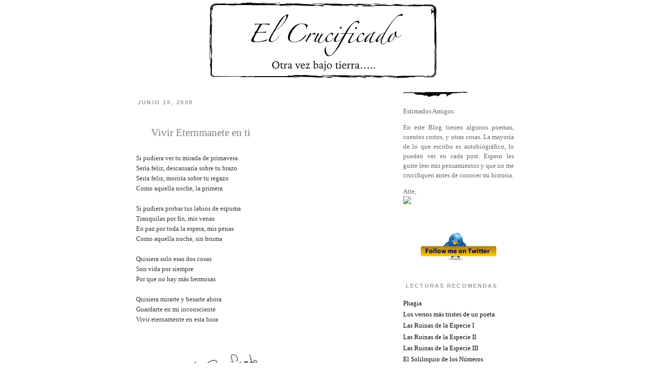

--- FILE ---
content_type: text/html; charset=UTF-8
request_url: http://elcrucificado.ticoblogger.com/2008/06/vivir-eternmanete-en-ti.html?widgetType=BlogArchive&widgetId=BlogArchive1&action=toggle&dir=open&toggle=MONTHLY-1362117600000&toggleopen=MONTHLY-1212300000000
body_size: 13217
content:
<!DOCTYPE html>
<html dir='ltr' xmlns='http://www.w3.org/1999/xhtml' xmlns:b='http://www.google.com/2005/gml/b' xmlns:data='http://www.google.com/2005/gml/data' xmlns:expr='http://www.google.com/2005/gml/expr'>
<head>
<link href='https://www.blogger.com/static/v1/widgets/2944754296-widget_css_bundle.css' rel='stylesheet' type='text/css'/>
<meta content='FOpzcreBrzZ2cI+99VRgd4y9pJ7x6tTKrdepfNnhcrc=' name='verify-v1'/>
<META CONTENT='El Crucificado' NAME='Title'></META>
<META CONTENT='El Crucificado' NAME='Author'></META>
<META CONTENT='Literatura' NAME='Subject'></META>
<META CONTENT='Esta es una página de literatura, poesía, narrativa y otros' NAME='Description'></META>
<META CONTENT='Literatura, narración, poesía, cuento, novela, ensayos, escritos, vida, muerte, ojos, mujeres, mujer, joven, señora, señorita, triste, amor, cariño, hombre, mujer, costa rica, crucificado, escribir, día, poema, noche, casa, versos, poemas,Google, blog, centro america, latinoamerica, america, web, myspace, world cup, metacafe, radioblog, wikipedia,video, rebelde, mininova, wiki, Ronaldinho, Shakira, Paris Hilton, Britney Spear, Harry Potter, Eminem, Pamela Anderson, Hilary Duff, Rebelde, Blog, Angelina Jolie, escritos, ensayo,Britney Spears,WWE,Shakira,carros, Jessica Simpson, Paris Hilton, American Idol, Beyonce Knowles, Chris Brown, Pamela Anderson, Lindsay Lohan' NAME='Keywords'></META>
<META CONTENT='html' NAME='Generator'></META>
<META CONTENT='Spanish' NAME='Language'></META>
<META CONTENT='1 day' NAME='Revisit'></META>
<META CONTENT='Global' NAME='Distribution'></META>
<META CONTENT='All' NAME='Robots'></META>
<meta content='text/html; charset=UTF-8' http-equiv='Content-Type'/>
<meta content='blogger' name='generator'/>
<link href='http://elcrucificado.ticoblogger.com/favicon.ico' rel='icon' type='image/x-icon'/>
<link href='http://elcrucificado.ticoblogger.com/2008/06/vivir-eternmanete-en-ti.html' rel='canonical'/>
<link rel="alternate" type="application/atom+xml" title="El Crucificado - Atom" href="http://elcrucificado.ticoblogger.com/feeds/posts/default" />
<link rel="alternate" type="application/rss+xml" title="El Crucificado - RSS" href="http://elcrucificado.ticoblogger.com/feeds/posts/default?alt=rss" />
<link rel="service.post" type="application/atom+xml" title="El Crucificado - Atom" href="https://www.blogger.com/feeds/6651488622074253579/posts/default" />

<link rel="alternate" type="application/atom+xml" title="El Crucificado - Atom" href="http://elcrucificado.ticoblogger.com/feeds/4953868047384586529/comments/default" />
<!--Can't find substitution for tag [blog.ieCssRetrofitLinks]-->
<meta content='http://elcrucificado.ticoblogger.com/2008/06/vivir-eternmanete-en-ti.html' property='og:url'/>
<meta content='Vivir Eternmanete en ti' property='og:title'/>
<meta content='En este Blog tienen algunos poemas, cuentos, y otros. Espero les guste leer mis pensamientos y que no me crucifiquen antes de conocer mi historia.' property='og:description'/>
<title>El Crucificado: Vivir Eternmanete en ti</title>
<style id='page-skin-1' type='text/css'><!--
/*
-----------------------------------------------
&#187;&#187; Black and White &#187;&#187;
Diseñada por Do(X)s
(c) Oct 2007
http://doxs.blogspot.com
----------------------------------------------- */
/* Variable definitions
====================
<Variable name="bgcolor" description="Page Background Color"
type="color" default="#fff">
<Variable name="textcolor" description="Text Color"
type="color" default="#333">
<Variable name="linkcolor" description="Link Color"
type="color" default="#000">
<Variable name="pagetitlecolor" description="Blog Title Color"
type="color" default="#333">
<Variable name="descriptioncolor" description="Blog Description Color"
type="color" default="#999">
<Variable name="titlecolor" description="Post Title Color"
type="color" default="#808">
<Variable name="bordercolor" description="Border Color"
type="color" default="#ccc">
<Variable name="sidebarcolor" description="Sidebar Title Color"
type="color" default="#999">
<Variable name="sidebartextcolor" description="Sidebar Text Color"
type="color" default="#666">
<Variable name="visitedlinkcolor" description="Visited Link Color"
type="color" default="#999">
<Variable name="profilebordercolor" description="Borde de la Foto"
type="color" default="#333">
<Variable name="bodyfont" description="Text Font"
type="font" default="normal normal 100% 'Trebuchet MS', Serif">
<Variable name="headerfont" description="Sidebar Title Font"
type="font"
default="normal normal 82% 'Trebuchet MS',Trebuchet,Arial,Verdana,Sans-serif">
<Variable name="pagetitlefont" description="Blog Title Font"
type="font"
default="normal normal 200% Georgia, Serif">
<Variable name="descriptionfont" description="Blog Description Font"
type="font"
default="normal normal 78% 'Trebuchet MS', Trebuchet, Arial, Verdana, Sans-serif">
<Variable name="postfooterfont" description="Post Footer Font"
type="font"
default="normal normal 78% 'Trebuchet MS', Trebuchet, Arial, Verdana, Sans-serif">
*/
/* Use this with templates/template-twocol.html */
body {
margin:0;
color:#333333;
font:x-small Georgia Serif;
font-size/* */:/**/small;
font-size: /**/small;
text-align: center;
}
a:link {
color:#000000;
text-decoration:none;
}
a:visited {
color:#999999;
text-decoration:none;
}
a:hover {
color:#808080;
text-decoration:none;
}
a img {
border-width:0;
}
/* Header
-----------------------------------------------
*/
#header-wrapper {
background: url() no-repeat;
width: 801px;
height: 174px;
margin:0 auto;
}
#header {
margin: 5px;
text-align: center;
color:#333333;
}
#header h1 {
margin:5px 5px 0;
padding: 75px 20px .25em;
line-height:1.2em;
text-transform:uppercase;
letter-spacing:.2em;
font: normal normal 200% Georgia, Times, serif;
}
#header a {
color:#333333;
text-decoration:none;
}
#header a:hover {
color:#333333;
}
#header .description {
margin:0 5px 5px;
padding-left: 50px;
padding-right: 50px;
max-width: 750px;
text-transform:uppercase;
text-align: center;
letter-spacing:.2em;
line-height: 1.4em;
font: normal normal 94% 'Trebuchet MS', Trebuchet, Arial, Verdana, Sans-serif;
font-weight: bold;
color: #999999;
}
#header img {
margin-left: auto;
margin-right: auto;
}
/* Outer-Wrapper
----------------------------------------------- */
#outer-wrapper {
background: url() repeat-y;
width: 800px;
margin:0 auto;
text-align:left;
font: normal normal 100% 'Trebuchet MS', Serif;
}
#main-wrapper {
width: 500px;
float: left;
padding-left: 30px;
word-wrap: break-word; /* fix for long text breaking sidebar float in IE */
overflow: hidden;     /* fix for long non-text content breaking IE sidebar float */
}
#sidebar-wrapper {
width: 220px;
float: right;
padding-right: 20px;
word-wrap: break-word; /* fix for long text breaking sidebar float in IE */
overflow: hidden;      /* fix for long non-text content breaking IE sidebar float */
}
/* Headings
----------------------------------------------- */
h2 {
margin:1.5em 0 .75em;
font:normal normal 82% 'Trebuchet MS',Trebuchet,Arial,Verdana,Sans-serif;
line-height: 1.4em;
text-transform:uppercase;
letter-spacing:.2em;
color:#999999;
}
/* Posts
-----------------------------------------------
*/
h2.date-header {
margin:1.5em 0 .5em;
background: url() no-repeat 0 1.5em;
padding-bottom: 10px;
padding-left: 3px;
font-weight: bold;
font-size: 85%;
}
.post {
margin:.5em 0 1.5em;
padding-bottom:1.5em;
}
.post h3 {
background: url() no-repeat 0 .45em;
margin:.35em 0 0;
padding-left: 30px;
padding-top: 20px;
padding-bottom: 7px;
font-size:160%;
font-weight:normal;
line-height:1.4em;
color:#808080;
}
.post h3 a, .post h3 a:visited, .post h3 strong {
display:text;
text-decoration:none;
color:#808080;
font-weight:normal;
}
.post h3 strong, .post h3 a:hover {
color:#333333;
}
.post p {
margin:0 0 .75em;
line-height:1.6em;
}
.post-footer {
margin: .75em 0;
color:#999999;
text-transform:uppercase;
letter-spacing:.1em;
font: normal normal 59% Georgia, Times, serif;
font-weight: bold;
line-height: 1.4em;
}
.comment-link {
background: #f3f3f3;
padding-left: 3px;
padding-right: 3px;
margin-left:.6em;
font-weight: bold;
font-size: 110%;
}
.post img {
padding:4px;
border:1px solid #cccccc;
}
.post blockquote {
margin:1em 20px;
}
.post blockquote p {
margin:.75em 0;
}
/* Comments
----------------------------------------------- */
#comments h4 {
margin:1em 0;
font-weight: bold;
line-height: 1.4em;
text-transform:uppercase;
letter-spacing:.2em;
color: #999999;
}
#comments-block {
margin:1em 0 1.5em;
line-height:1.6em;
}
#comments-block .comment-author {
margin:.5em 0;
}
#comments-block .comment-body {
margin:.25em 0 0;
}
#comments-block .comment-footer {
margin:-.25em 0 2em;
line-height: 1.4em;
text-transform:uppercase;
letter-spacing:.1em;
}
#comments-block .comment-body p {
margin:0 0 .75em;
}
/*Comente Autor1
-------------------*/
.blog-author-comment {
margin:.25em 0 0;
}
.blog-author-comment p {
margin:0 0 .75em;
padding:5px 10px;
border:1px dotted #ffffff;
background:#ffffff;
}
/*Comente Autor1
-------------------*/
.deleted-comment {
font-style:italic;
color:gray;
}
#blog-pager-newer-link {
float: left;
}
#blog-pager-older-link {
float: right;
}
#blog-pager {
text-align: center;
}
.feed-links {
clear: both;
line-height: 2.5em;
}
/* Sidebar Content
----------------------------------------------- */
.sidebar {
color: #666666;
line-height: 1.5em;
}
.sidebar h2 {
background: url() no-repeat 0 1.5em;
padding-bottom: 10px;
padding-left: 5px;
font-weight: bold;
}
.sidebar ul {
list-style:none;
margin:0 0 0;
padding: 0 0 0;
}
.sidebar li {
margin:0;
padding:0 0 .25em 15px;
text-indent:-15px;
line-height:1.5em;
}
.sidebar .widget, .main .widget {
margin:0 0 1.5em;
padding:0 0 1.5em;
}
.main .Blog {
border-bottom-width: 0;
}
/* Profile
----------------------------------------------- */
.profile-img {
margin: 0 5px 5px 0;
padding: 2px;
border: 3px solid #cccccc;
}
.profile-data {
margin:0;
text-transform:uppercase;
letter-spacing:.1em;
font: normal normal 59% Georgia, Times, serif;
color: #999999;
font-weight: bold;
line-height: 1.6em;
}
.profile-datablock {
margin:.5em 0 .5em;
}
.profile-textblock {
margin: 0.5em 0;
line-height: 1.6em;
}
.profile-link {
background: url() no-repeat;
padding-left: 25px;
font: normal normal 59% Georgia, Times, serif;
text-transform: uppercase;
letter-spacing: .1em;
}
/* Footer
----------------------------------------------- */
#footer {
width:801px;
height: 94px;
background: url() no-repeat bottom;
clear:both;
margin:0 auto;
padding-top:15px;
line-height: 1.6em;
text-transform:uppercase;
letter-spacing:.1em;
text-align: center;
}
/** Page structure tweaks for layout editor wireframe */
body#layout #header {
margin-left: 0px;
margin-right: 0px;
/*Comente Autor2
-------------------*/
.firma {
display:block;
width: 45px;
height: 28px;
padding-left: 10%;
}
/*Comente Autor2
-------------------*/
}

--></style>
<link href='http://www.iconj.com/ico/1/n/1n1k7oqbyl.ico' rel='shortcut icon'/>
<style type='text/css'>#navbar-iframe { height:0px; display:none; }</style>
<script src="/cdn-cgi/scripts/7d0fa10a/cloudflare-static/rocket-loader.min.js" data-cf-settings="941e4d7653c93e92ff89f092-|49"></script><link href='https://www.blogger.com/dyn-css/authorization.css?targetBlogID=6651488622074253579&amp;zx=8d010f69-4068-4114-80b2-2147af637034' media='none' onload='if(media!=&#39;all&#39;)media=&#39;all&#39;' rel='stylesheet'/><noscript><link href='https://www.blogger.com/dyn-css/authorization.css?targetBlogID=6651488622074253579&amp;zx=8d010f69-4068-4114-80b2-2147af637034' rel='stylesheet'/></noscript>
<meta name='google-adsense-platform-account' content='ca-host-pub-1556223355139109'/>
<meta name='google-adsense-platform-domain' content='blogspot.com'/>

</head>
<body>
<div id='fb-root'></div>
<script type="941e4d7653c93e92ff89f092-text/javascript">(function(d, s, id) {
var js, fjs = d.getElementsByTagName(s)[0];
if (d.getElementById(id)) return;
js = d.createElement(s); js.id = id;
js.src = "//connect.facebook.net/es_LA/all.js#xfbml=1";
fjs.parentNode.insertBefore(js, fjs);
}(document, 'script', 'facebook-jssdk'));</script>
<div class='navbar section' id='navbar'><div class='widget Navbar' data-version='1' id='Navbar1'><script type="941e4d7653c93e92ff89f092-text/javascript">
    function setAttributeOnload(object, attribute, val) {
      if(window.addEventListener) {
        window.addEventListener('load',
          function(){ object[attribute] = val; }, false);
      } else {
        window.attachEvent('onload', function(){ object[attribute] = val; });
      }
    }
  </script>
<div id="navbar-iframe-container"></div>
<script type="941e4d7653c93e92ff89f092-text/javascript" src="https://apis.google.com/js/platform.js"></script>
<script type="941e4d7653c93e92ff89f092-text/javascript">
      gapi.load("gapi.iframes:gapi.iframes.style.bubble", function() {
        if (gapi.iframes && gapi.iframes.getContext) {
          gapi.iframes.getContext().openChild({
              url: 'https://www.blogger.com/navbar/6651488622074253579?po\x3d4953868047384586529\x26origin\x3dhttp://elcrucificado.ticoblogger.com',
              where: document.getElementById("navbar-iframe-container"),
              id: "navbar-iframe"
          });
        }
      });
    </script><script type="941e4d7653c93e92ff89f092-text/javascript">
(function() {
var script = document.createElement('script');
script.type = 'text/javascript';
script.src = '//pagead2.googlesyndication.com/pagead/js/google_top_exp.js';
var head = document.getElementsByTagName('head')[0];
if (head) {
head.appendChild(script);
}})();
</script>
</div></div>
<div id='outer-wrapper'><div id='wrap2'>
<!-- skip links for text browsers -->
<span id='skiplinks' style='display:none;'>
<a href='#main'>skip to main </a> |
      <a href='#sidebar'>skip to sidebar</a>
</span>
<div id='header-wrapper'>
<div class='header section' id='header'><div class='widget Header' data-version='1' id='Header1'>
<div id='header-inner'>
<a href='http://elcrucificado.ticoblogger.com/' style='display: block'>
<img alt='El Crucificado' height='150px; ' id='Header1_headerimg' src='https://blogger.googleusercontent.com/img/b/R29vZ2xl/AVvXsEjpC07mzyoH49ku5RX-KUPcyLdxmC_hSC9_bUhRwTDiktuHkyRrVAeUsx6kelnSExsYTDi0_RY36zlRMQFCBHqJ71mXEoI0DMntqbt0tOGD5zi6QgFtZ4yoR3MPzDizMLWASUjFSxL9UvM/s1600/El_Crucificado_Cabecera.png' style='display: block' width='450px; '/>
</a>
</div>
</div></div>
</div>
<div id='content-wrapper'>
<div id='crosscol-wrapper' style='text-align:center'>
<div class='crosscol no-items section' id='crosscol'></div>
</div>
<div id='main-wrapper'>
<div class='main section' id='main'><div class='widget Blog' data-version='1' id='Blog1'>
<div class='blog-posts hfeed'>

          <div class="date-outer">
        
<h2 class='date-header'><span>junio 19, 2008</span></h2>

          <div class="date-posts">
        
<div class='post-outer'>
<div class='post hentry'>
<a name='4953868047384586529'></a>
<h3 class='post-title entry-title'>
<a href='http://elcrucificado.ticoblogger.com/2008/06/vivir-eternmanete-en-ti.html'>Vivir Eternmanete en ti</a>
</h3>
<div class='post-header-line-1'></div>
<div class='post-body entry-content'>
<style>.fullpost{display:inline;}</style>
<p><a name="_Toc132981078"></a><a name="_Toc112464244"></a><span style="color:#ffffff;">. </span><br />Si pudiera ver tu mirada de primavera<br />Sería feliz, descansaría sobre tu brazo<br />Sería feliz, moriría sobre tu regazo<br />Como aquella noche, la primera<br /><br />Si pudiera probar tus labios de espuma<br />Tranquilas por fin, mis venas<br />En paz por toda la espera, mis penas<br />Como aquella noche, sin bruma<br /><br />Quisiera solo esas dos cosas<br />Son vida por siempre<br />Por que no hay más hermosas<br /><br />Quisiera mirarte y besarte ahora<br />Guardarte en mi inconsciente<br />Vivir eternamente en esta hora<br /><span style="color:#ffffff;">.</span><br /><span style="color:#ffffff;">.</span></p>
<div style='clear: both;'></div>
</div>
<div class='post-footer'>
<p class='post-footer-line post-footer-line-1'><span class='post-author vcard'>
<center><script type="941e4d7653c93e92ff89f092-text/javascript">
tweetmeme_style = 'compact';
tweetmeme_url = 'http://elcrucificado.ticoblogger.com/';
tweetmeme_source = 'crucificado';
tweetmeme_service = 'bit.ly';
</script>
<script src='http://tweetmeme.com/i/scripts/button.js' type="941e4d7653c93e92ff89f092-text/javascript"></script>
</center>
Incrustado por:
<span class='fn'>
<img src='http://lh3.ggpht.com/_uDFP1Rgfqkk/TESY-MpSN6I/AAAAAAAAAlY/rvk695L6UlM/el_crucificado_firma_9.png' style='border: none; background: transparent;'/>
</span>
</span>
<span class='post-timestamp'>
el
<a class='timestamp-link' href='http://elcrucificado.ticoblogger.com/2008/06/vivir-eternmanete-en-ti.html' rel='bookmark' title='permanent link'><abbr class='published' title='2008-06-19T08:25:00-06:00'>8:25 a.m.</abbr></a>
</span>
<span class='post-icons'>
<script src='http://vozme.com/get_text.js' type="941e4d7653c93e92ff89f092-text/javascript"></script><a href='javascript:void(0);' onclick="if (!window.__cfRLUnblockHandlers) return false; get_blogger(&quot;4953868047384586529&quot;,&quot;es&quot;,&quot;ml&quot;);" style='margin-left:1.5em;' data-cf-modified-941e4d7653c93e92ff89f092-="">((&#8226;)) Escucha este post</a>
<span class='item-action'>
<a href='https://www.blogger.com/email-post/6651488622074253579/4953868047384586529' title='Enviar la entrada por correo electrónico'>
<span class='email-post-icon'>&#160;</span>
</a>
</span>
<span class='item-control blog-admin pid-1923128056'>
<a href='https://www.blogger.com/post-edit.g?blogID=6651488622074253579&postID=4953868047384586529&from=pencil' title='Editar entrada'>
<span class='quick-edit-icon'>&#160;</span>
</a>
</span>
</span>
<span class='post-comment-link'>
</span>
</p>
<p class='post-footer-line post-footer-line-2'><span class='post-labels'>
Etiquetas:
<a href='http://elcrucificado.ticoblogger.com/search/label/Inconsciente' rel='tag'>Inconsciente</a>,
<a href='http://elcrucificado.ticoblogger.com/search/label/Labios' rel='tag'>Labios</a>,
<a href='http://elcrucificado.ticoblogger.com/search/label/Mirada' rel='tag'>Mirada</a>,
<a href='http://elcrucificado.ticoblogger.com/search/label/poema' rel='tag'>poema</a>
</span>
<span class='post-backlinks post-comment-link'>
</span>
</p>
<p class='post-footer-line post-footer-line-3'></p>
</div>
</div>
<div class='comments' id='comments'>
<a name='comments'></a>
<h4>

          1 Los Crucificados que comentan!:
        
</h4>
<dl id='comments-block'>
<dt class='comment-author' id='c738323659906381792'>
<a name='c738323659906381792'></a>
<a href='https://www.blogger.com/profile/16897348574133474614' rel='nofollow'>La Morada</a>
dijo...
</dt>
<dd class='comment-body'>
<p>Tan simple y tan significativo :'(<BR/><BR/>Me encantó!</p>
</dd>
<dd class='comment-footer'>
<span class='comment-timestamp'>
<a href='http://elcrucificado.ticoblogger.com/2008/06/vivir-eternmanete-en-ti.html?showComment=1213888080000#c738323659906381792' title='comment permalink'>
19/6/08 09:08
</a>
<span class='item-control blog-admin pid-672430710'>
<a class='comment-delete' href='https://www.blogger.com/comment/delete/6651488622074253579/738323659906381792' title='Borrar comentario'>
<img src='https://resources.blogblog.com/img/icon_delete13.gif'/>
</a>
</span>
</span>
</dd>
</dl>
<p class='comment-footer'>
<a href='https://www.blogger.com/comment/fullpage/post/6651488622074253579/4953868047384586529' onclick="if (!window.__cfRLUnblockHandlers) return false; javascript:window.open(this.href, &quot;bloggerPopup&quot;, &quot;toolbar=0,location=0,statusbar=1,menubar=0,scrollbars=yes,width=640,height=500&quot;); return false;" data-cf-modified-941e4d7653c93e92ff89f092-="">Publicar un comentario</a>
</p>
<div id='backlinks-container'>
<div id='Blog1_backlinks-container'>
</div>
</div>
</div>
</div>

        </div></div>
      
</div>
<div class='blog-pager' id='blog-pager'>
<span id='blog-pager-newer-link'>
<a class='blog-pager-newer-link' href='http://elcrucificado.ticoblogger.com/2008/06/poema-num-xxi-de-nada-vale.html' id='Blog1_blog-pager-newer-link' title='Entrada más reciente'>Entrada más reciente</a>
</span>
<span id='blog-pager-older-link'>
<a class='blog-pager-older-link' href='http://elcrucificado.ticoblogger.com/2008/06/morena-ma.html' id='Blog1_blog-pager-older-link' title='Entrada antigua'>Entrada antigua</a>
</span>
<a class='home-link' href='http://elcrucificado.ticoblogger.com/'>Página Principal</a>
</div>
<div class='clear'></div>
<div class='post-feeds'>
<div class='feed-links'>
Suscribirse a:
<a class='feed-link' href='http://elcrucificado.ticoblogger.com/feeds/4953868047384586529/comments/default' target='_blank' type='application/atom+xml'>Comentarios de la entrada (Atom)</a>
</div>
</div>
</div><div class='widget HTML' data-version='1' id='HTML10'><script type="941e4d7653c93e92ff89f092-text/javascript">
var linkwithin_site_id = 257444;
</script>
<script src="http://www.linkwithin.com/widget.js" type="941e4d7653c93e92ff89f092-text/javascript"></script></div></div>
</div>
<div id='sidebar-wrapper'>
<div class='sidebar section' id='sidebar'><div class='widget HTML' data-version='1' id='HTML4'>
<div class='widget-content'>
<img style="border: none; background: transparent;" 
src="https://blogger.googleusercontent.com/img/b/R29vZ2xl/AVvXsEiNvRfwshp_Kb3QqJDmhKAPgVsGVg6eBvUbMpFd-QLtBemKNAvYnOUkdAxe3KcN8_xw6CmAdnqaGyY4wgxPHqNeljSqDLQllgorvurYpbU4Z7xxOZIDrg4y4ZCDY9tp8yeI8xbmGc6F-wI/s128/linea_3.png" />

<p align="justify">
           Estimados Amigos:
</p>
<p align="justify">

En este Blog tienen algunos poemas, cuentos cortos, y otras cosas. La mayoría de lo que escribo es autobiográfico, lo pueden ver en cada post. Espero les guste leer mis pensamientos y que no me crucifiquen antes de conocer mi historia.
</p>Atte;
<br />
<img style="border: none; background: transparent;" src="https://lh6.googleusercontent.com/Dbgs-2cm6wRRxgvt9paCRinfcW74S65dm_Nd07cZUuqLULV9gLpaX21CoPAnQV4IOjD1iaWtq4XlbY4=w1354-h679" />
<p align="justify"></p>
</div>
<div class='clear'></div>
</div><div class='widget HTML' data-version='1' id='HTML9'>
<div class='widget-content'>
<div align="center"><a href="http://twitter.com/crucificado"><img alt="Crucificado" style="border:0" src="https://blogger.googleusercontent.com/img/b/R29vZ2xl/AVvXsEi0zUNqo7xRJXT6xMx_yBhwsLicEln89AsKsPQiG0AUq5aLQl0RBgyoKLrI_ew7aVvito7WP5xcOYe4Gmbin8PqLyWyipWAzqZ1GCPSUHLXJdd6i1AIsm2JonAX17F6MFEbyPYs_rjgp8k/" /></a>
</div>
</div>
<div class='clear'></div>
</div><div class='widget LinkList' data-version='1' id='LinkList1'>
<h2>Lecturas Recomendas</h2>
<div class='widget-content'>
<ul>
<li><a href='http://elcrucificado.ticoblogger.com/2008/11/phagia-pensamientos-oscuros-de-octubre.html'>Phagia</a></li>
<li><a href='http://elcrucificado.ticoblogger.com/2008/05/los-versos-ms-tristes-de-un-poeta.html'>Los versos más tristes de un poeta</a></li>
<li><a href='http://elcrucificado.ticoblogger.com/2008/04/las-ruinas-de-la-especie-i.html'>Las Ruinas de la Especie I</a></li>
<li><a href='http://elcrucificado.ticoblogger.com/2008/04/las-ruinas-de-la-especie-ii.html'>Las Ruinas de la Especie II</a></li>
<li><a href='http://elcrucificado.ticoblogger.com/2013/03/las-ruinas-de-la-especie-iii.html'>Las Ruinas de la Especie III</a></li>
<li><a href='http://elcrucificado.ticoblogger.com/2008/05/el-soliloquio-de-los-nmeros.html'>El Soliloquio de los Números</a></li>
</ul>
<div class='clear'></div>
</div>
</div><div class='widget BlogArchive' data-version='1' id='BlogArchive1'>
<h2>Archivo del Blog</h2>
<div class='widget-content'>
<div id='ArchiveList'>
<div id='BlogArchive1_ArchiveList'>
<ul>
<li class='archivedate collapsed'>
<a class='toggle' href='//elcrucificado.ticoblogger.com/2008/06/vivir-eternmanete-en-ti.html?widgetType=BlogArchive&widgetId=BlogArchive1&action=toggle&dir=open&toggle=YEARLY-1704088800000&toggleopen=MONTHLY-1212300000000'>
<span class='zippy'>&#9658; </span>
</a>
<a class='post-count-link' href='http://elcrucificado.ticoblogger.com/2024/'>2024</a>
            (<span class='post-count'>1</span>)
          
<ul>
<li class='archivedate collapsed'>
<a class='toggle' href='//elcrucificado.ticoblogger.com/2008/06/vivir-eternmanete-en-ti.html?widgetType=BlogArchive&widgetId=BlogArchive1&action=toggle&dir=open&toggle=MONTHLY-1711951200000&toggleopen=MONTHLY-1212300000000'>
<span class='zippy'>&#9658; </span>
</a>
<a class='post-count-link' href='http://elcrucificado.ticoblogger.com/2024/04/'>abril</a>
            (<span class='post-count'>1</span>)
          
</li>
</ul>
</li>
</ul>
<ul>
<li class='archivedate collapsed'>
<a class='toggle' href='//elcrucificado.ticoblogger.com/2008/06/vivir-eternmanete-en-ti.html?widgetType=BlogArchive&widgetId=BlogArchive1&action=toggle&dir=open&toggle=YEARLY-1609480800000&toggleopen=MONTHLY-1212300000000'>
<span class='zippy'>&#9658; </span>
</a>
<a class='post-count-link' href='http://elcrucificado.ticoblogger.com/2021/'>2021</a>
            (<span class='post-count'>9</span>)
          
<ul>
<li class='archivedate collapsed'>
<a class='toggle' href='//elcrucificado.ticoblogger.com/2008/06/vivir-eternmanete-en-ti.html?widgetType=BlogArchive&widgetId=BlogArchive1&action=toggle&dir=open&toggle=MONTHLY-1627797600000&toggleopen=MONTHLY-1212300000000'>
<span class='zippy'>&#9658; </span>
</a>
<a class='post-count-link' href='http://elcrucificado.ticoblogger.com/2021/08/'>agosto</a>
            (<span class='post-count'>1</span>)
          
</li>
</ul>
<ul>
<li class='archivedate collapsed'>
<a class='toggle' href='//elcrucificado.ticoblogger.com/2008/06/vivir-eternmanete-en-ti.html?widgetType=BlogArchive&widgetId=BlogArchive1&action=toggle&dir=open&toggle=MONTHLY-1619848800000&toggleopen=MONTHLY-1212300000000'>
<span class='zippy'>&#9658; </span>
</a>
<a class='post-count-link' href='http://elcrucificado.ticoblogger.com/2021/05/'>mayo</a>
            (<span class='post-count'>5</span>)
          
</li>
</ul>
<ul>
<li class='archivedate collapsed'>
<a class='toggle' href='//elcrucificado.ticoblogger.com/2008/06/vivir-eternmanete-en-ti.html?widgetType=BlogArchive&widgetId=BlogArchive1&action=toggle&dir=open&toggle=MONTHLY-1617256800000&toggleopen=MONTHLY-1212300000000'>
<span class='zippy'>&#9658; </span>
</a>
<a class='post-count-link' href='http://elcrucificado.ticoblogger.com/2021/04/'>abril</a>
            (<span class='post-count'>1</span>)
          
</li>
</ul>
<ul>
<li class='archivedate collapsed'>
<a class='toggle' href='//elcrucificado.ticoblogger.com/2008/06/vivir-eternmanete-en-ti.html?widgetType=BlogArchive&widgetId=BlogArchive1&action=toggle&dir=open&toggle=MONTHLY-1614578400000&toggleopen=MONTHLY-1212300000000'>
<span class='zippy'>&#9658; </span>
</a>
<a class='post-count-link' href='http://elcrucificado.ticoblogger.com/2021/03/'>marzo</a>
            (<span class='post-count'>1</span>)
          
</li>
</ul>
<ul>
<li class='archivedate collapsed'>
<a class='toggle' href='//elcrucificado.ticoblogger.com/2008/06/vivir-eternmanete-en-ti.html?widgetType=BlogArchive&widgetId=BlogArchive1&action=toggle&dir=open&toggle=MONTHLY-1612159200000&toggleopen=MONTHLY-1212300000000'>
<span class='zippy'>&#9658; </span>
</a>
<a class='post-count-link' href='http://elcrucificado.ticoblogger.com/2021/02/'>febrero</a>
            (<span class='post-count'>1</span>)
          
</li>
</ul>
</li>
</ul>
<ul>
<li class='archivedate collapsed'>
<a class='toggle' href='//elcrucificado.ticoblogger.com/2008/06/vivir-eternmanete-en-ti.html?widgetType=BlogArchive&widgetId=BlogArchive1&action=toggle&dir=open&toggle=YEARLY-1577858400000&toggleopen=MONTHLY-1212300000000'>
<span class='zippy'>&#9658; </span>
</a>
<a class='post-count-link' href='http://elcrucificado.ticoblogger.com/2020/'>2020</a>
            (<span class='post-count'>1</span>)
          
<ul>
<li class='archivedate collapsed'>
<a class='toggle' href='//elcrucificado.ticoblogger.com/2008/06/vivir-eternmanete-en-ti.html?widgetType=BlogArchive&widgetId=BlogArchive1&action=toggle&dir=open&toggle=MONTHLY-1598940000000&toggleopen=MONTHLY-1212300000000'>
<span class='zippy'>&#9658; </span>
</a>
<a class='post-count-link' href='http://elcrucificado.ticoblogger.com/2020/09/'>septiembre</a>
            (<span class='post-count'>1</span>)
          
</li>
</ul>
</li>
</ul>
<ul>
<li class='archivedate collapsed'>
<a class='toggle' href='//elcrucificado.ticoblogger.com/2008/06/vivir-eternmanete-en-ti.html?widgetType=BlogArchive&widgetId=BlogArchive1&action=toggle&dir=open&toggle=YEARLY-1483250400000&toggleopen=MONTHLY-1212300000000'>
<span class='zippy'>&#9658; </span>
</a>
<a class='post-count-link' href='http://elcrucificado.ticoblogger.com/2017/'>2017</a>
            (<span class='post-count'>9</span>)
          
<ul>
<li class='archivedate collapsed'>
<a class='toggle' href='//elcrucificado.ticoblogger.com/2008/06/vivir-eternmanete-en-ti.html?widgetType=BlogArchive&widgetId=BlogArchive1&action=toggle&dir=open&toggle=MONTHLY-1506837600000&toggleopen=MONTHLY-1212300000000'>
<span class='zippy'>&#9658; </span>
</a>
<a class='post-count-link' href='http://elcrucificado.ticoblogger.com/2017/10/'>octubre</a>
            (<span class='post-count'>2</span>)
          
</li>
</ul>
<ul>
<li class='archivedate collapsed'>
<a class='toggle' href='//elcrucificado.ticoblogger.com/2008/06/vivir-eternmanete-en-ti.html?widgetType=BlogArchive&widgetId=BlogArchive1&action=toggle&dir=open&toggle=MONTHLY-1501567200000&toggleopen=MONTHLY-1212300000000'>
<span class='zippy'>&#9658; </span>
</a>
<a class='post-count-link' href='http://elcrucificado.ticoblogger.com/2017/08/'>agosto</a>
            (<span class='post-count'>3</span>)
          
</li>
</ul>
<ul>
<li class='archivedate collapsed'>
<a class='toggle' href='//elcrucificado.ticoblogger.com/2008/06/vivir-eternmanete-en-ti.html?widgetType=BlogArchive&widgetId=BlogArchive1&action=toggle&dir=open&toggle=MONTHLY-1493618400000&toggleopen=MONTHLY-1212300000000'>
<span class='zippy'>&#9658; </span>
</a>
<a class='post-count-link' href='http://elcrucificado.ticoblogger.com/2017/05/'>mayo</a>
            (<span class='post-count'>2</span>)
          
</li>
</ul>
<ul>
<li class='archivedate collapsed'>
<a class='toggle' href='//elcrucificado.ticoblogger.com/2008/06/vivir-eternmanete-en-ti.html?widgetType=BlogArchive&widgetId=BlogArchive1&action=toggle&dir=open&toggle=MONTHLY-1491026400000&toggleopen=MONTHLY-1212300000000'>
<span class='zippy'>&#9658; </span>
</a>
<a class='post-count-link' href='http://elcrucificado.ticoblogger.com/2017/04/'>abril</a>
            (<span class='post-count'>2</span>)
          
</li>
</ul>
</li>
</ul>
<ul>
<li class='archivedate collapsed'>
<a class='toggle' href='//elcrucificado.ticoblogger.com/2008/06/vivir-eternmanete-en-ti.html?widgetType=BlogArchive&widgetId=BlogArchive1&action=toggle&dir=open&toggle=YEARLY-1451628000000&toggleopen=MONTHLY-1212300000000'>
<span class='zippy'>&#9658; </span>
</a>
<a class='post-count-link' href='http://elcrucificado.ticoblogger.com/2016/'>2016</a>
            (<span class='post-count'>1</span>)
          
<ul>
<li class='archivedate collapsed'>
<a class='toggle' href='//elcrucificado.ticoblogger.com/2008/06/vivir-eternmanete-en-ti.html?widgetType=BlogArchive&widgetId=BlogArchive1&action=toggle&dir=open&toggle=MONTHLY-1467352800000&toggleopen=MONTHLY-1212300000000'>
<span class='zippy'>&#9658; </span>
</a>
<a class='post-count-link' href='http://elcrucificado.ticoblogger.com/2016/07/'>julio</a>
            (<span class='post-count'>1</span>)
          
</li>
</ul>
</li>
</ul>
<ul>
<li class='archivedate collapsed'>
<a class='toggle' href='//elcrucificado.ticoblogger.com/2008/06/vivir-eternmanete-en-ti.html?widgetType=BlogArchive&widgetId=BlogArchive1&action=toggle&dir=open&toggle=YEARLY-1420092000000&toggleopen=MONTHLY-1212300000000'>
<span class='zippy'>&#9658; </span>
</a>
<a class='post-count-link' href='http://elcrucificado.ticoblogger.com/2015/'>2015</a>
            (<span class='post-count'>3</span>)
          
<ul>
<li class='archivedate collapsed'>
<a class='toggle' href='//elcrucificado.ticoblogger.com/2008/06/vivir-eternmanete-en-ti.html?widgetType=BlogArchive&widgetId=BlogArchive1&action=toggle&dir=open&toggle=MONTHLY-1443679200000&toggleopen=MONTHLY-1212300000000'>
<span class='zippy'>&#9658; </span>
</a>
<a class='post-count-link' href='http://elcrucificado.ticoblogger.com/2015/10/'>octubre</a>
            (<span class='post-count'>1</span>)
          
</li>
</ul>
<ul>
<li class='archivedate collapsed'>
<a class='toggle' href='//elcrucificado.ticoblogger.com/2008/06/vivir-eternmanete-en-ti.html?widgetType=BlogArchive&widgetId=BlogArchive1&action=toggle&dir=open&toggle=MONTHLY-1430460000000&toggleopen=MONTHLY-1212300000000'>
<span class='zippy'>&#9658; </span>
</a>
<a class='post-count-link' href='http://elcrucificado.ticoblogger.com/2015/05/'>mayo</a>
            (<span class='post-count'>1</span>)
          
</li>
</ul>
<ul>
<li class='archivedate collapsed'>
<a class='toggle' href='//elcrucificado.ticoblogger.com/2008/06/vivir-eternmanete-en-ti.html?widgetType=BlogArchive&widgetId=BlogArchive1&action=toggle&dir=open&toggle=MONTHLY-1427868000000&toggleopen=MONTHLY-1212300000000'>
<span class='zippy'>&#9658; </span>
</a>
<a class='post-count-link' href='http://elcrucificado.ticoblogger.com/2015/04/'>abril</a>
            (<span class='post-count'>1</span>)
          
</li>
</ul>
</li>
</ul>
<ul>
<li class='archivedate collapsed'>
<a class='toggle' href='//elcrucificado.ticoblogger.com/2008/06/vivir-eternmanete-en-ti.html?widgetType=BlogArchive&widgetId=BlogArchive1&action=toggle&dir=open&toggle=YEARLY-1388556000000&toggleopen=MONTHLY-1212300000000'>
<span class='zippy'>&#9658; </span>
</a>
<a class='post-count-link' href='http://elcrucificado.ticoblogger.com/2014/'>2014</a>
            (<span class='post-count'>1</span>)
          
<ul>
<li class='archivedate collapsed'>
<a class='toggle' href='//elcrucificado.ticoblogger.com/2008/06/vivir-eternmanete-en-ti.html?widgetType=BlogArchive&widgetId=BlogArchive1&action=toggle&dir=open&toggle=MONTHLY-1412143200000&toggleopen=MONTHLY-1212300000000'>
<span class='zippy'>&#9658; </span>
</a>
<a class='post-count-link' href='http://elcrucificado.ticoblogger.com/2014/10/'>octubre</a>
            (<span class='post-count'>1</span>)
          
</li>
</ul>
</li>
</ul>
<ul>
<li class='archivedate collapsed'>
<a class='toggle' href='//elcrucificado.ticoblogger.com/2008/06/vivir-eternmanete-en-ti.html?widgetType=BlogArchive&widgetId=BlogArchive1&action=toggle&dir=open&toggle=YEARLY-1357020000000&toggleopen=MONTHLY-1212300000000'>
<span class='zippy'>&#9658; </span>
</a>
<a class='post-count-link' href='http://elcrucificado.ticoblogger.com/2013/'>2013</a>
            (<span class='post-count'>18</span>)
          
<ul>
<li class='archivedate collapsed'>
<a class='toggle' href='//elcrucificado.ticoblogger.com/2008/06/vivir-eternmanete-en-ti.html?widgetType=BlogArchive&widgetId=BlogArchive1&action=toggle&dir=open&toggle=MONTHLY-1385877600000&toggleopen=MONTHLY-1212300000000'>
<span class='zippy'>&#9658; </span>
</a>
<a class='post-count-link' href='http://elcrucificado.ticoblogger.com/2013/12/'>diciembre</a>
            (<span class='post-count'>1</span>)
          
</li>
</ul>
<ul>
<li class='archivedate collapsed'>
<a class='toggle' href='//elcrucificado.ticoblogger.com/2008/06/vivir-eternmanete-en-ti.html?widgetType=BlogArchive&widgetId=BlogArchive1&action=toggle&dir=open&toggle=MONTHLY-1380607200000&toggleopen=MONTHLY-1212300000000'>
<span class='zippy'>&#9658; </span>
</a>
<a class='post-count-link' href='http://elcrucificado.ticoblogger.com/2013/10/'>octubre</a>
            (<span class='post-count'>1</span>)
          
</li>
</ul>
<ul>
<li class='archivedate collapsed'>
<a class='toggle' href='//elcrucificado.ticoblogger.com/2008/06/vivir-eternmanete-en-ti.html?widgetType=BlogArchive&widgetId=BlogArchive1&action=toggle&dir=open&toggle=MONTHLY-1375336800000&toggleopen=MONTHLY-1212300000000'>
<span class='zippy'>&#9658; </span>
</a>
<a class='post-count-link' href='http://elcrucificado.ticoblogger.com/2013/08/'>agosto</a>
            (<span class='post-count'>1</span>)
          
</li>
</ul>
<ul>
<li class='archivedate collapsed'>
<a class='toggle' href='//elcrucificado.ticoblogger.com/2008/06/vivir-eternmanete-en-ti.html?widgetType=BlogArchive&widgetId=BlogArchive1&action=toggle&dir=open&toggle=MONTHLY-1364796000000&toggleopen=MONTHLY-1212300000000'>
<span class='zippy'>&#9658; </span>
</a>
<a class='post-count-link' href='http://elcrucificado.ticoblogger.com/2013/04/'>abril</a>
            (<span class='post-count'>2</span>)
          
</li>
</ul>
<ul>
<li class='archivedate collapsed'>
<a class='toggle' href='//elcrucificado.ticoblogger.com/2008/06/vivir-eternmanete-en-ti.html?widgetType=BlogArchive&widgetId=BlogArchive1&action=toggle&dir=open&toggle=MONTHLY-1362117600000&toggleopen=MONTHLY-1212300000000'>
<span class='zippy'>&#9658; </span>
</a>
<a class='post-count-link' href='http://elcrucificado.ticoblogger.com/2013/03/'>marzo</a>
            (<span class='post-count'>2</span>)
          
</li>
</ul>
<ul>
<li class='archivedate collapsed'>
<a class='toggle' href='//elcrucificado.ticoblogger.com/2008/06/vivir-eternmanete-en-ti.html?widgetType=BlogArchive&widgetId=BlogArchive1&action=toggle&dir=open&toggle=MONTHLY-1359698400000&toggleopen=MONTHLY-1212300000000'>
<span class='zippy'>&#9658; </span>
</a>
<a class='post-count-link' href='http://elcrucificado.ticoblogger.com/2013/02/'>febrero</a>
            (<span class='post-count'>3</span>)
          
</li>
</ul>
<ul>
<li class='archivedate collapsed'>
<a class='toggle' href='//elcrucificado.ticoblogger.com/2008/06/vivir-eternmanete-en-ti.html?widgetType=BlogArchive&widgetId=BlogArchive1&action=toggle&dir=open&toggle=MONTHLY-1357020000000&toggleopen=MONTHLY-1212300000000'>
<span class='zippy'>&#9658; </span>
</a>
<a class='post-count-link' href='http://elcrucificado.ticoblogger.com/2013/01/'>enero</a>
            (<span class='post-count'>8</span>)
          
</li>
</ul>
</li>
</ul>
<ul>
<li class='archivedate collapsed'>
<a class='toggle' href='//elcrucificado.ticoblogger.com/2008/06/vivir-eternmanete-en-ti.html?widgetType=BlogArchive&widgetId=BlogArchive1&action=toggle&dir=open&toggle=YEARLY-1325397600000&toggleopen=MONTHLY-1212300000000'>
<span class='zippy'>&#9658; </span>
</a>
<a class='post-count-link' href='http://elcrucificado.ticoblogger.com/2012/'>2012</a>
            (<span class='post-count'>5</span>)
          
<ul>
<li class='archivedate collapsed'>
<a class='toggle' href='//elcrucificado.ticoblogger.com/2008/06/vivir-eternmanete-en-ti.html?widgetType=BlogArchive&widgetId=BlogArchive1&action=toggle&dir=open&toggle=MONTHLY-1346479200000&toggleopen=MONTHLY-1212300000000'>
<span class='zippy'>&#9658; </span>
</a>
<a class='post-count-link' href='http://elcrucificado.ticoblogger.com/2012/09/'>septiembre</a>
            (<span class='post-count'>3</span>)
          
</li>
</ul>
<ul>
<li class='archivedate collapsed'>
<a class='toggle' href='//elcrucificado.ticoblogger.com/2008/06/vivir-eternmanete-en-ti.html?widgetType=BlogArchive&widgetId=BlogArchive1&action=toggle&dir=open&toggle=MONTHLY-1343800800000&toggleopen=MONTHLY-1212300000000'>
<span class='zippy'>&#9658; </span>
</a>
<a class='post-count-link' href='http://elcrucificado.ticoblogger.com/2012/08/'>agosto</a>
            (<span class='post-count'>1</span>)
          
</li>
</ul>
<ul>
<li class='archivedate collapsed'>
<a class='toggle' href='//elcrucificado.ticoblogger.com/2008/06/vivir-eternmanete-en-ti.html?widgetType=BlogArchive&widgetId=BlogArchive1&action=toggle&dir=open&toggle=MONTHLY-1341122400000&toggleopen=MONTHLY-1212300000000'>
<span class='zippy'>&#9658; </span>
</a>
<a class='post-count-link' href='http://elcrucificado.ticoblogger.com/2012/07/'>julio</a>
            (<span class='post-count'>1</span>)
          
</li>
</ul>
</li>
</ul>
<ul>
<li class='archivedate collapsed'>
<a class='toggle' href='//elcrucificado.ticoblogger.com/2008/06/vivir-eternmanete-en-ti.html?widgetType=BlogArchive&widgetId=BlogArchive1&action=toggle&dir=open&toggle=YEARLY-1293861600000&toggleopen=MONTHLY-1212300000000'>
<span class='zippy'>&#9658; </span>
</a>
<a class='post-count-link' href='http://elcrucificado.ticoblogger.com/2011/'>2011</a>
            (<span class='post-count'>8</span>)
          
<ul>
<li class='archivedate collapsed'>
<a class='toggle' href='//elcrucificado.ticoblogger.com/2008/06/vivir-eternmanete-en-ti.html?widgetType=BlogArchive&widgetId=BlogArchive1&action=toggle&dir=open&toggle=MONTHLY-1322719200000&toggleopen=MONTHLY-1212300000000'>
<span class='zippy'>&#9658; </span>
</a>
<a class='post-count-link' href='http://elcrucificado.ticoblogger.com/2011/12/'>diciembre</a>
            (<span class='post-count'>1</span>)
          
</li>
</ul>
<ul>
<li class='archivedate collapsed'>
<a class='toggle' href='//elcrucificado.ticoblogger.com/2008/06/vivir-eternmanete-en-ti.html?widgetType=BlogArchive&widgetId=BlogArchive1&action=toggle&dir=open&toggle=MONTHLY-1320127200000&toggleopen=MONTHLY-1212300000000'>
<span class='zippy'>&#9658; </span>
</a>
<a class='post-count-link' href='http://elcrucificado.ticoblogger.com/2011/11/'>noviembre</a>
            (<span class='post-count'>1</span>)
          
</li>
</ul>
<ul>
<li class='archivedate collapsed'>
<a class='toggle' href='//elcrucificado.ticoblogger.com/2008/06/vivir-eternmanete-en-ti.html?widgetType=BlogArchive&widgetId=BlogArchive1&action=toggle&dir=open&toggle=MONTHLY-1306908000000&toggleopen=MONTHLY-1212300000000'>
<span class='zippy'>&#9658; </span>
</a>
<a class='post-count-link' href='http://elcrucificado.ticoblogger.com/2011/06/'>junio</a>
            (<span class='post-count'>1</span>)
          
</li>
</ul>
<ul>
<li class='archivedate collapsed'>
<a class='toggle' href='//elcrucificado.ticoblogger.com/2008/06/vivir-eternmanete-en-ti.html?widgetType=BlogArchive&widgetId=BlogArchive1&action=toggle&dir=open&toggle=MONTHLY-1298959200000&toggleopen=MONTHLY-1212300000000'>
<span class='zippy'>&#9658; </span>
</a>
<a class='post-count-link' href='http://elcrucificado.ticoblogger.com/2011/03/'>marzo</a>
            (<span class='post-count'>2</span>)
          
</li>
</ul>
<ul>
<li class='archivedate collapsed'>
<a class='toggle' href='//elcrucificado.ticoblogger.com/2008/06/vivir-eternmanete-en-ti.html?widgetType=BlogArchive&widgetId=BlogArchive1&action=toggle&dir=open&toggle=MONTHLY-1293861600000&toggleopen=MONTHLY-1212300000000'>
<span class='zippy'>&#9658; </span>
</a>
<a class='post-count-link' href='http://elcrucificado.ticoblogger.com/2011/01/'>enero</a>
            (<span class='post-count'>3</span>)
          
</li>
</ul>
</li>
</ul>
<ul>
<li class='archivedate collapsed'>
<a class='toggle' href='//elcrucificado.ticoblogger.com/2008/06/vivir-eternmanete-en-ti.html?widgetType=BlogArchive&widgetId=BlogArchive1&action=toggle&dir=open&toggle=YEARLY-1262325600000&toggleopen=MONTHLY-1212300000000'>
<span class='zippy'>&#9658; </span>
</a>
<a class='post-count-link' href='http://elcrucificado.ticoblogger.com/2010/'>2010</a>
            (<span class='post-count'>12</span>)
          
<ul>
<li class='archivedate collapsed'>
<a class='toggle' href='//elcrucificado.ticoblogger.com/2008/06/vivir-eternmanete-en-ti.html?widgetType=BlogArchive&widgetId=BlogArchive1&action=toggle&dir=open&toggle=MONTHLY-1285912800000&toggleopen=MONTHLY-1212300000000'>
<span class='zippy'>&#9658; </span>
</a>
<a class='post-count-link' href='http://elcrucificado.ticoblogger.com/2010/10/'>octubre</a>
            (<span class='post-count'>1</span>)
          
</li>
</ul>
<ul>
<li class='archivedate collapsed'>
<a class='toggle' href='//elcrucificado.ticoblogger.com/2008/06/vivir-eternmanete-en-ti.html?widgetType=BlogArchive&widgetId=BlogArchive1&action=toggle&dir=open&toggle=MONTHLY-1277964000000&toggleopen=MONTHLY-1212300000000'>
<span class='zippy'>&#9658; </span>
</a>
<a class='post-count-link' href='http://elcrucificado.ticoblogger.com/2010/07/'>julio</a>
            (<span class='post-count'>5</span>)
          
</li>
</ul>
<ul>
<li class='archivedate collapsed'>
<a class='toggle' href='//elcrucificado.ticoblogger.com/2008/06/vivir-eternmanete-en-ti.html?widgetType=BlogArchive&widgetId=BlogArchive1&action=toggle&dir=open&toggle=MONTHLY-1275372000000&toggleopen=MONTHLY-1212300000000'>
<span class='zippy'>&#9658; </span>
</a>
<a class='post-count-link' href='http://elcrucificado.ticoblogger.com/2010/06/'>junio</a>
            (<span class='post-count'>1</span>)
          
</li>
</ul>
<ul>
<li class='archivedate collapsed'>
<a class='toggle' href='//elcrucificado.ticoblogger.com/2008/06/vivir-eternmanete-en-ti.html?widgetType=BlogArchive&widgetId=BlogArchive1&action=toggle&dir=open&toggle=MONTHLY-1272693600000&toggleopen=MONTHLY-1212300000000'>
<span class='zippy'>&#9658; </span>
</a>
<a class='post-count-link' href='http://elcrucificado.ticoblogger.com/2010/05/'>mayo</a>
            (<span class='post-count'>3</span>)
          
</li>
</ul>
<ul>
<li class='archivedate collapsed'>
<a class='toggle' href='//elcrucificado.ticoblogger.com/2008/06/vivir-eternmanete-en-ti.html?widgetType=BlogArchive&widgetId=BlogArchive1&action=toggle&dir=open&toggle=MONTHLY-1270101600000&toggleopen=MONTHLY-1212300000000'>
<span class='zippy'>&#9658; </span>
</a>
<a class='post-count-link' href='http://elcrucificado.ticoblogger.com/2010/04/'>abril</a>
            (<span class='post-count'>1</span>)
          
</li>
</ul>
<ul>
<li class='archivedate collapsed'>
<a class='toggle' href='//elcrucificado.ticoblogger.com/2008/06/vivir-eternmanete-en-ti.html?widgetType=BlogArchive&widgetId=BlogArchive1&action=toggle&dir=open&toggle=MONTHLY-1262325600000&toggleopen=MONTHLY-1212300000000'>
<span class='zippy'>&#9658; </span>
</a>
<a class='post-count-link' href='http://elcrucificado.ticoblogger.com/2010/01/'>enero</a>
            (<span class='post-count'>1</span>)
          
</li>
</ul>
</li>
</ul>
<ul>
<li class='archivedate collapsed'>
<a class='toggle' href='//elcrucificado.ticoblogger.com/2008/06/vivir-eternmanete-en-ti.html?widgetType=BlogArchive&widgetId=BlogArchive1&action=toggle&dir=open&toggle=YEARLY-1230789600000&toggleopen=MONTHLY-1212300000000'>
<span class='zippy'>&#9658; </span>
</a>
<a class='post-count-link' href='http://elcrucificado.ticoblogger.com/2009/'>2009</a>
            (<span class='post-count'>18</span>)
          
<ul>
<li class='archivedate collapsed'>
<a class='toggle' href='//elcrucificado.ticoblogger.com/2008/06/vivir-eternmanete-en-ti.html?widgetType=BlogArchive&widgetId=BlogArchive1&action=toggle&dir=open&toggle=MONTHLY-1254376800000&toggleopen=MONTHLY-1212300000000'>
<span class='zippy'>&#9658; </span>
</a>
<a class='post-count-link' href='http://elcrucificado.ticoblogger.com/2009/10/'>octubre</a>
            (<span class='post-count'>2</span>)
          
</li>
</ul>
<ul>
<li class='archivedate collapsed'>
<a class='toggle' href='//elcrucificado.ticoblogger.com/2008/06/vivir-eternmanete-en-ti.html?widgetType=BlogArchive&widgetId=BlogArchive1&action=toggle&dir=open&toggle=MONTHLY-1246428000000&toggleopen=MONTHLY-1212300000000'>
<span class='zippy'>&#9658; </span>
</a>
<a class='post-count-link' href='http://elcrucificado.ticoblogger.com/2009/07/'>julio</a>
            (<span class='post-count'>3</span>)
          
</li>
</ul>
<ul>
<li class='archivedate collapsed'>
<a class='toggle' href='//elcrucificado.ticoblogger.com/2008/06/vivir-eternmanete-en-ti.html?widgetType=BlogArchive&widgetId=BlogArchive1&action=toggle&dir=open&toggle=MONTHLY-1238565600000&toggleopen=MONTHLY-1212300000000'>
<span class='zippy'>&#9658; </span>
</a>
<a class='post-count-link' href='http://elcrucificado.ticoblogger.com/2009/04/'>abril</a>
            (<span class='post-count'>4</span>)
          
</li>
</ul>
<ul>
<li class='archivedate collapsed'>
<a class='toggle' href='//elcrucificado.ticoblogger.com/2008/06/vivir-eternmanete-en-ti.html?widgetType=BlogArchive&widgetId=BlogArchive1&action=toggle&dir=open&toggle=MONTHLY-1235887200000&toggleopen=MONTHLY-1212300000000'>
<span class='zippy'>&#9658; </span>
</a>
<a class='post-count-link' href='http://elcrucificado.ticoblogger.com/2009/03/'>marzo</a>
            (<span class='post-count'>3</span>)
          
</li>
</ul>
<ul>
<li class='archivedate collapsed'>
<a class='toggle' href='//elcrucificado.ticoblogger.com/2008/06/vivir-eternmanete-en-ti.html?widgetType=BlogArchive&widgetId=BlogArchive1&action=toggle&dir=open&toggle=MONTHLY-1233468000000&toggleopen=MONTHLY-1212300000000'>
<span class='zippy'>&#9658; </span>
</a>
<a class='post-count-link' href='http://elcrucificado.ticoblogger.com/2009/02/'>febrero</a>
            (<span class='post-count'>4</span>)
          
</li>
</ul>
<ul>
<li class='archivedate collapsed'>
<a class='toggle' href='//elcrucificado.ticoblogger.com/2008/06/vivir-eternmanete-en-ti.html?widgetType=BlogArchive&widgetId=BlogArchive1&action=toggle&dir=open&toggle=MONTHLY-1230789600000&toggleopen=MONTHLY-1212300000000'>
<span class='zippy'>&#9658; </span>
</a>
<a class='post-count-link' href='http://elcrucificado.ticoblogger.com/2009/01/'>enero</a>
            (<span class='post-count'>2</span>)
          
</li>
</ul>
</li>
</ul>
<ul>
<li class='archivedate expanded'>
<a class='toggle' href='//elcrucificado.ticoblogger.com/2008/06/vivir-eternmanete-en-ti.html?widgetType=BlogArchive&widgetId=BlogArchive1&action=toggle&dir=close&toggle=YEARLY-1199167200000&toggleopen=MONTHLY-1212300000000'>
<span class='zippy toggle-open'>&#9660; </span>
</a>
<a class='post-count-link' href='http://elcrucificado.ticoblogger.com/2008/'>2008</a>
            (<span class='post-count'>53</span>)
          
<ul>
<li class='archivedate collapsed'>
<a class='toggle' href='//elcrucificado.ticoblogger.com/2008/06/vivir-eternmanete-en-ti.html?widgetType=BlogArchive&widgetId=BlogArchive1&action=toggle&dir=open&toggle=MONTHLY-1228111200000&toggleopen=MONTHLY-1212300000000'>
<span class='zippy'>&#9658; </span>
</a>
<a class='post-count-link' href='http://elcrucificado.ticoblogger.com/2008/12/'>diciembre</a>
            (<span class='post-count'>3</span>)
          
</li>
</ul>
<ul>
<li class='archivedate collapsed'>
<a class='toggle' href='//elcrucificado.ticoblogger.com/2008/06/vivir-eternmanete-en-ti.html?widgetType=BlogArchive&widgetId=BlogArchive1&action=toggle&dir=open&toggle=MONTHLY-1225519200000&toggleopen=MONTHLY-1212300000000'>
<span class='zippy'>&#9658; </span>
</a>
<a class='post-count-link' href='http://elcrucificado.ticoblogger.com/2008/11/'>noviembre</a>
            (<span class='post-count'>5</span>)
          
</li>
</ul>
<ul>
<li class='archivedate collapsed'>
<a class='toggle' href='//elcrucificado.ticoblogger.com/2008/06/vivir-eternmanete-en-ti.html?widgetType=BlogArchive&widgetId=BlogArchive1&action=toggle&dir=open&toggle=MONTHLY-1222840800000&toggleopen=MONTHLY-1212300000000'>
<span class='zippy'>&#9658; </span>
</a>
<a class='post-count-link' href='http://elcrucificado.ticoblogger.com/2008/10/'>octubre</a>
            (<span class='post-count'>2</span>)
          
</li>
</ul>
<ul>
<li class='archivedate collapsed'>
<a class='toggle' href='//elcrucificado.ticoblogger.com/2008/06/vivir-eternmanete-en-ti.html?widgetType=BlogArchive&widgetId=BlogArchive1&action=toggle&dir=open&toggle=MONTHLY-1220248800000&toggleopen=MONTHLY-1212300000000'>
<span class='zippy'>&#9658; </span>
</a>
<a class='post-count-link' href='http://elcrucificado.ticoblogger.com/2008/09/'>septiembre</a>
            (<span class='post-count'>3</span>)
          
</li>
</ul>
<ul>
<li class='archivedate collapsed'>
<a class='toggle' href='//elcrucificado.ticoblogger.com/2008/06/vivir-eternmanete-en-ti.html?widgetType=BlogArchive&widgetId=BlogArchive1&action=toggle&dir=open&toggle=MONTHLY-1217570400000&toggleopen=MONTHLY-1212300000000'>
<span class='zippy'>&#9658; </span>
</a>
<a class='post-count-link' href='http://elcrucificado.ticoblogger.com/2008/08/'>agosto</a>
            (<span class='post-count'>6</span>)
          
</li>
</ul>
<ul>
<li class='archivedate collapsed'>
<a class='toggle' href='//elcrucificado.ticoblogger.com/2008/06/vivir-eternmanete-en-ti.html?widgetType=BlogArchive&widgetId=BlogArchive1&action=toggle&dir=open&toggle=MONTHLY-1214892000000&toggleopen=MONTHLY-1212300000000'>
<span class='zippy'>&#9658; </span>
</a>
<a class='post-count-link' href='http://elcrucificado.ticoblogger.com/2008/07/'>julio</a>
            (<span class='post-count'>13</span>)
          
</li>
</ul>
<ul>
<li class='archivedate expanded'>
<a class='toggle' href='//elcrucificado.ticoblogger.com/2008/06/vivir-eternmanete-en-ti.html?widgetType=BlogArchive&widgetId=BlogArchive1&action=toggle&dir=close&toggle=MONTHLY-1212300000000&toggleopen=MONTHLY-1212300000000'>
<span class='zippy toggle-open'>&#9660; </span>
</a>
<a class='post-count-link' href='http://elcrucificado.ticoblogger.com/2008/06/'>junio</a>
            (<span class='post-count'>15</span>)
          
<ul class='posts'>
<li><a href='http://elcrucificado.ticoblogger.com/2008/06/da-gris.html'>Día Gris</a></li>
<li><a href='http://elcrucificado.ticoblogger.com/2008/06/adis-pstumo.html'>Adiós póstumo</a></li>
<li><a href='http://elcrucificado.ticoblogger.com/2008/06/verso-final.html'>Verso Final</a></li>
<li><a href='http://elcrucificado.ticoblogger.com/2008/06/verso-inconcluso.html'>Verso Inconcluso</a></li>
<li><a href='http://elcrucificado.ticoblogger.com/2008/06/el-ltimo-poema.html'>El Último Poema</a></li>
<li><a href='http://elcrucificado.ticoblogger.com/2008/06/poema-num-xxi-de-nada-vale.html'>Poema Num. XXI: De nada vale</a></li>
<li><a href='http://elcrucificado.ticoblogger.com/2008/06/vivir-eternmanete-en-ti.html'>Vivir Eternmanete en ti</a></li>
<li><a href='http://elcrucificado.ticoblogger.com/2008/06/morena-ma.html'>Morena Mía</a></li>
<li><a href='http://elcrucificado.ticoblogger.com/2008/06/poema-num-x.html'>Poema Num. X</a></li>
<li><a href='http://elcrucificado.ticoblogger.com/2008/06/poema-num-xvii.html'>Poema Num. XVII</a></li>
<li><a href='http://elcrucificado.ticoblogger.com/2008/06/verdes-num-xli.html'>Verdes</a></li>
<li><a href='http://elcrucificado.ticoblogger.com/2008/06/verso-impropio-num-xxiv.html'>Poema Impropio Num. XXIV</a></li>
<li><a href='http://elcrucificado.ticoblogger.com/2008/06/si-me-muero-hoy.html'>Si me muero hoy</a></li>
<li><a href='http://elcrucificado.ticoblogger.com/2008/06/quisiera-verte-muerta.html'>Quisiera verte muerta</a></li>
<li><a href='http://elcrucificado.ticoblogger.com/2008/05/los-versos-ms-tristes-de-un-poeta.html'>Los versos más tristes de un poeta (La Ranita)</a></li>
</ul>
</li>
</ul>
<ul>
<li class='archivedate collapsed'>
<a class='toggle' href='//elcrucificado.ticoblogger.com/2008/06/vivir-eternmanete-en-ti.html?widgetType=BlogArchive&widgetId=BlogArchive1&action=toggle&dir=open&toggle=MONTHLY-1209621600000&toggleopen=MONTHLY-1212300000000'>
<span class='zippy'>&#9658; </span>
</a>
<a class='post-count-link' href='http://elcrucificado.ticoblogger.com/2008/05/'>mayo</a>
            (<span class='post-count'>5</span>)
          
</li>
</ul>
<ul>
<li class='archivedate collapsed'>
<a class='toggle' href='//elcrucificado.ticoblogger.com/2008/06/vivir-eternmanete-en-ti.html?widgetType=BlogArchive&widgetId=BlogArchive1&action=toggle&dir=open&toggle=MONTHLY-1207029600000&toggleopen=MONTHLY-1212300000000'>
<span class='zippy'>&#9658; </span>
</a>
<a class='post-count-link' href='http://elcrucificado.ticoblogger.com/2008/04/'>abril</a>
            (<span class='post-count'>1</span>)
          
</li>
</ul>
</li>
</ul>
</div>
</div>
<div class='clear'></div>
</div>
</div><div class='widget HTML' data-version='1' id='HTML1'>
<div class='widget-content'>
<div style="TEXT-ALIGN: center"><a href="http://www.ticoblogger.com/" target="_blank"><img border="0" alt="Blogs Ticos , Costa Rica" src="https://blogger.googleusercontent.com/img/b/R29vZ2xl/AVvXsEizc_8tqw_bp97HK7DH_0N_JKmDPPG8hsuVYCJSqDmSqHkKRA8QR6pusvabvwYDQdBEl2Nu1zax9m-jJDNxL0HAnPGPmgx0UKbXf5x1oSItqEBLhSCWpXR4tPhDvVIgN_u6pmF-xMmaYr0/" /></a> </div>
</div>
<div class='clear'></div>
</div><div class='widget Feed' data-version='1' id='Feed1'>
<h2>Ticobloggers</h2>
<div class='widget-content' id='Feed1_feedItemListDisplay'>
<span style='filter: alpha(25); opacity: 0.25;'>
<a href='http://feeds.feedburner.com/ticoblogger'>Cargando...</a>
</span>
</div>
<div class='clear'></div>
</div><div class='widget TextList' data-version='1' id='TextList1'>
<h2>Los Crucificados</h2>
<div class='widget-content'>
<ul>
<li><A href="http://ergosum.ticoblogger.com/" target=_new>...ergo sum</A></li>
<li><A href="http://alquimistadelversolibre.blogspot.com/" target=_new>Agostina Ciccone </A></li>
<li><A href="http://www.amorexiacr.com/" target=_new>Amorexia</A></li>
<li><A href="http://conochesanjosedenoche.ticoblogger.com/" target=_new>Conochedor</A></li>
<li><A href="http://delepedal.ticoblogger.com/" target=_new>Dele Pedal</A></li>
<li><A href="http://corazonlibrecr.blogspot.com/" target=_new>Delfin</A></li>
<li><A href="http://h3dicho.ticoblogger.com/" target=_new>He Dicho</A></li>
<li><A href="http://genesisdeverdad.ticoblogger.com/" target=_new>Lilith</A></li>
<li><A href="http://quequieresquetecuente.ticoblogger.com/" target=_new>Palas</A></li>
</ul>
<div class='clear'></div>
</div>
</div><div class='widget HTML' data-version='1' id='HTML8'>
<h2 class='title'>Contacto</h2>
<div class='widget-content'>
<a href="/cdn-cgi/l/email-protection#dab6f4b9a8afb9b3bcb3b9bbbeb59abdb7bbb3b6f4b9b5b7e5a9afb8b0bfb9aee789bbb6afbeb5a9fcbbb7aae1b8b5bea3e792b5b6bbf4f4f4ffea9effea9bffea9effea9bffea9effea9b9baeaebfffe998ffea9effea9b"><img src="https://blogger.googleusercontent.com/img/b/R29vZ2xl/AVvXsEi4XFRLybhzAbx71Q01m63rMHdpFEMEXkDvSVI7VGksSqplbpvn8xM4j1eH-PraFBTuCqDch6q0Bg9i6DpMPXkjnjm3cPemYPoY-vsdeRPQibM_Ny5n25nMAk01MK8F0BZSWWU3x3HYwrg/s128/correo4.jpg" /></a>
</div>
<div class='clear'></div>
</div></div>
</div>
<!-- spacer for skins that want sidebar and main to be the same height-->
<div class='clear'>&#160;</div>
</div>
<!-- end content-wrapper -->
<div id='footer-wrapper'>
<div class='footer section' id='footer'><div class='widget HTML' data-version='1' id='HTML2'>
<div class='widget-content'>
<!-- Inicio Codigo Visitas online gratis opromo.com  -->
<script data-cfasync="false" src="/cdn-cgi/scripts/5c5dd728/cloudflare-static/email-decode.min.js"></script><script language="Javascript" src="http://www.opromo.com/servicos/usuariosonline/useronline.php?site=sitehttpelcrucificadoticobloggercom&corfont1=000000&texto=2&formato=normal&tipo=times New Roman&tamanho=3&simbo=7" type="941e4d7653c93e92ff89f092-text/javascript"></script>
<!-- Fim Codigo Visitas online gratis opromo.com  -->
</div>
<div class='clear'></div>
</div><div class='widget HTML' data-version='1' id='HTML6'>
<div class='widget-content'>
<div align="center"><strong>&nbsp&nbspEl Crucificado</strong></div>
</div>
<div class='clear'></div>
</div></div>
<div align='center'>
<table border='0' cellpadding='0' cellspacing='0' width='800'>
<tr>
<td bgcolor='#FFFFFF'><div align='center'><p> 2007 - <a href='http://doxs.blogspot.com'>[ Black and White ] diseñado por Do(X)s</a> - Bajo Licencia Creative Commons</p><p></p>
</div></td>
</tr>
</table>
</div>
</div>
</div></div>
<!-- end outer-wrapper -->


El Crucificado Blog
<a href='http://elcrucificado.ticoblogger.com/'>Ə</a>
| 2008 - 2008 
| Derechos de <a href='http://elcrucificado.ticoblogger.com/'>El Crucificado</a>

<script type="941e4d7653c93e92ff89f092-text/javascript" src="https://www.blogger.com/static/v1/widgets/3845888474-widgets.js"></script>
<script type="941e4d7653c93e92ff89f092-text/javascript">
window['__wavt'] = 'AOuZoY6htm1LY3gYXaDk46GhYwqIG9ZMGA:1768825644227';_WidgetManager._Init('//www.blogger.com/rearrange?blogID\x3d6651488622074253579','//elcrucificado.ticoblogger.com/2008/06/vivir-eternmanete-en-ti.html','6651488622074253579');
_WidgetManager._SetDataContext([{'name': 'blog', 'data': {'blogId': '6651488622074253579', 'title': 'El Crucificado', 'url': 'http://elcrucificado.ticoblogger.com/2008/06/vivir-eternmanete-en-ti.html', 'canonicalUrl': 'http://elcrucificado.ticoblogger.com/2008/06/vivir-eternmanete-en-ti.html', 'homepageUrl': 'http://elcrucificado.ticoblogger.com/', 'searchUrl': 'http://elcrucificado.ticoblogger.com/search', 'canonicalHomepageUrl': 'http://elcrucificado.ticoblogger.com/', 'blogspotFaviconUrl': 'http://elcrucificado.ticoblogger.com/favicon.ico', 'bloggerUrl': 'https://www.blogger.com', 'hasCustomDomain': true, 'httpsEnabled': false, 'enabledCommentProfileImages': true, 'gPlusViewType': 'FILTERED_POSTMOD', 'adultContent': false, 'analyticsAccountNumber': '', 'encoding': 'UTF-8', 'locale': 'es-419', 'localeUnderscoreDelimited': 'es_419', 'languageDirection': 'ltr', 'isPrivate': false, 'isMobile': false, 'isMobileRequest': false, 'mobileClass': '', 'isPrivateBlog': false, 'isDynamicViewsAvailable': true, 'feedLinks': '\x3clink rel\x3d\x22alternate\x22 type\x3d\x22application/atom+xml\x22 title\x3d\x22El Crucificado - Atom\x22 href\x3d\x22http://elcrucificado.ticoblogger.com/feeds/posts/default\x22 /\x3e\n\x3clink rel\x3d\x22alternate\x22 type\x3d\x22application/rss+xml\x22 title\x3d\x22El Crucificado - RSS\x22 href\x3d\x22http://elcrucificado.ticoblogger.com/feeds/posts/default?alt\x3drss\x22 /\x3e\n\x3clink rel\x3d\x22service.post\x22 type\x3d\x22application/atom+xml\x22 title\x3d\x22El Crucificado - Atom\x22 href\x3d\x22https://www.blogger.com/feeds/6651488622074253579/posts/default\x22 /\x3e\n\n\x3clink rel\x3d\x22alternate\x22 type\x3d\x22application/atom+xml\x22 title\x3d\x22El Crucificado - Atom\x22 href\x3d\x22http://elcrucificado.ticoblogger.com/feeds/4953868047384586529/comments/default\x22 /\x3e\n', 'meTag': '', 'adsenseHostId': 'ca-host-pub-1556223355139109', 'adsenseHasAds': false, 'adsenseAutoAds': false, 'boqCommentIframeForm': true, 'loginRedirectParam': '', 'isGoogleEverywhereLinkTooltipEnabled': true, 'view': '', 'dynamicViewsCommentsSrc': '//www.blogblog.com/dynamicviews/4224c15c4e7c9321/js/comments.js', 'dynamicViewsScriptSrc': '//www.blogblog.com/dynamicviews/f9a985b7a2d28680', 'plusOneApiSrc': 'https://apis.google.com/js/platform.js', 'disableGComments': true, 'interstitialAccepted': false, 'sharing': {'platforms': [{'name': 'Obtener v\xednculo', 'key': 'link', 'shareMessage': 'Obtener v\xednculo', 'target': ''}, {'name': 'Facebook', 'key': 'facebook', 'shareMessage': 'Compartir en Facebook', 'target': 'facebook'}, {'name': 'BlogThis!', 'key': 'blogThis', 'shareMessage': 'BlogThis!', 'target': 'blog'}, {'name': 'X', 'key': 'twitter', 'shareMessage': 'Compartir en X', 'target': 'twitter'}, {'name': 'Pinterest', 'key': 'pinterest', 'shareMessage': 'Compartir en Pinterest', 'target': 'pinterest'}, {'name': 'Correo electr\xf3nico', 'key': 'email', 'shareMessage': 'Correo electr\xf3nico', 'target': 'email'}], 'disableGooglePlus': true, 'googlePlusShareButtonWidth': 0, 'googlePlusBootstrap': '\x3cscript type\x3d\x22text/javascript\x22\x3ewindow.___gcfg \x3d {\x27lang\x27: \x27es_419\x27};\x3c/script\x3e'}, 'hasCustomJumpLinkMessage': false, 'jumpLinkMessage': 'Leer m\xe1s', 'pageType': 'item', 'postId': '4953868047384586529', 'pageName': 'Vivir Eternmanete en ti', 'pageTitle': 'El Crucificado: Vivir Eternmanete en ti', 'metaDescription': ''}}, {'name': 'features', 'data': {}}, {'name': 'messages', 'data': {'edit': 'Editar', 'linkCopiedToClipboard': 'V\xednculo copiado al portapapeles', 'ok': 'Aceptar', 'postLink': 'Publicar v\xednculo'}}, {'name': 'template', 'data': {'name': 'custom', 'localizedName': 'Personalizado', 'isResponsive': false, 'isAlternateRendering': false, 'isCustom': true}}, {'name': 'view', 'data': {'classic': {'name': 'classic', 'url': '?view\x3dclassic'}, 'flipcard': {'name': 'flipcard', 'url': '?view\x3dflipcard'}, 'magazine': {'name': 'magazine', 'url': '?view\x3dmagazine'}, 'mosaic': {'name': 'mosaic', 'url': '?view\x3dmosaic'}, 'sidebar': {'name': 'sidebar', 'url': '?view\x3dsidebar'}, 'snapshot': {'name': 'snapshot', 'url': '?view\x3dsnapshot'}, 'timeslide': {'name': 'timeslide', 'url': '?view\x3dtimeslide'}, 'isMobile': false, 'title': 'Vivir Eternmanete en ti', 'description': 'En este Blog tienen algunos poemas, cuentos, y otros. Espero les guste leer mis pensamientos y que no me crucifiquen antes de conocer mi historia.', 'url': 'http://elcrucificado.ticoblogger.com/2008/06/vivir-eternmanete-en-ti.html', 'type': 'item', 'isSingleItem': true, 'isMultipleItems': false, 'isError': false, 'isPage': false, 'isPost': true, 'isHomepage': false, 'isArchive': false, 'isLabelSearch': false, 'postId': 4953868047384586529}}]);
_WidgetManager._RegisterWidget('_NavbarView', new _WidgetInfo('Navbar1', 'navbar', document.getElementById('Navbar1'), {}, 'displayModeFull'));
_WidgetManager._RegisterWidget('_HeaderView', new _WidgetInfo('Header1', 'header', document.getElementById('Header1'), {}, 'displayModeFull'));
_WidgetManager._RegisterWidget('_BlogView', new _WidgetInfo('Blog1', 'main', document.getElementById('Blog1'), {'cmtInteractionsEnabled': false, 'lightboxEnabled': true, 'lightboxModuleUrl': 'https://www.blogger.com/static/v1/jsbin/948253730-lbx__es_419.js', 'lightboxCssUrl': 'https://www.blogger.com/static/v1/v-css/828616780-lightbox_bundle.css'}, 'displayModeFull'));
_WidgetManager._RegisterWidget('_HTMLView', new _WidgetInfo('HTML10', 'main', document.getElementById('HTML10'), {}, 'displayModeFull'));
_WidgetManager._RegisterWidget('_HTMLView', new _WidgetInfo('HTML4', 'sidebar', document.getElementById('HTML4'), {}, 'displayModeFull'));
_WidgetManager._RegisterWidget('_HTMLView', new _WidgetInfo('HTML9', 'sidebar', document.getElementById('HTML9'), {}, 'displayModeFull'));
_WidgetManager._RegisterWidget('_LinkListView', new _WidgetInfo('LinkList1', 'sidebar', document.getElementById('LinkList1'), {}, 'displayModeFull'));
_WidgetManager._RegisterWidget('_BlogArchiveView', new _WidgetInfo('BlogArchive1', 'sidebar', document.getElementById('BlogArchive1'), {'languageDirection': 'ltr', 'loadingMessage': 'Cargando\x26hellip;'}, 'displayModeFull'));
_WidgetManager._RegisterWidget('_HTMLView', new _WidgetInfo('HTML1', 'sidebar', document.getElementById('HTML1'), {}, 'displayModeFull'));
_WidgetManager._RegisterWidget('_FeedView', new _WidgetInfo('Feed1', 'sidebar', document.getElementById('Feed1'), {'title': 'Ticobloggers', 'showItemDate': true, 'showItemAuthor': false, 'feedUrl': 'http://feeds.feedburner.com/ticoblogger', 'numItemsShow': 5, 'loadingMsg': 'Cargando...', 'openLinksInNewWindow': true, 'useFeedWidgetServ': 'true'}, 'displayModeFull'));
_WidgetManager._RegisterWidget('_TextListView', new _WidgetInfo('TextList1', 'sidebar', document.getElementById('TextList1'), {}, 'displayModeFull'));
_WidgetManager._RegisterWidget('_HTMLView', new _WidgetInfo('HTML8', 'sidebar', document.getElementById('HTML8'), {}, 'displayModeFull'));
_WidgetManager._RegisterWidget('_HTMLView', new _WidgetInfo('HTML2', 'footer', document.getElementById('HTML2'), {}, 'displayModeFull'));
_WidgetManager._RegisterWidget('_HTMLView', new _WidgetInfo('HTML6', 'footer', document.getElementById('HTML6'), {}, 'displayModeFull'));
</script>
<script src="/cdn-cgi/scripts/7d0fa10a/cloudflare-static/rocket-loader.min.js" data-cf-settings="941e4d7653c93e92ff89f092-|49" defer></script><script defer src="https://static.cloudflareinsights.com/beacon.min.js/vcd15cbe7772f49c399c6a5babf22c1241717689176015" integrity="sha512-ZpsOmlRQV6y907TI0dKBHq9Md29nnaEIPlkf84rnaERnq6zvWvPUqr2ft8M1aS28oN72PdrCzSjY4U6VaAw1EQ==" data-cf-beacon='{"version":"2024.11.0","token":"d96091451503453b95fb931cf0893c30","r":1,"server_timing":{"name":{"cfCacheStatus":true,"cfEdge":true,"cfExtPri":true,"cfL4":true,"cfOrigin":true,"cfSpeedBrain":true},"location_startswith":null}}' crossorigin="anonymous"></script>
</body>
<!--Begin Motigo Webstats code--><!-- Title: lectura --><!-- URL: http://elcrucificado.ticoblogger.com/ -->
<script language='JavaScript' src='http://m1.webstats.motigo.com/m.js' type="941e4d7653c93e92ff89f092-text/javascript" xml:space='preserve'></script>
<script language='JavaScript' type="941e4d7653c93e92ff89f092-text/javascript" xml:space='preserve'>motigo_webstats("AESj0wd4EutXMm7bwBjGjvkyXHjQ", 0);</script><noscript>
- <a href='http://www.webstats.motigo.com/stats?AESj0wd4EutXMm7bwBjGjvkyXHjQ' shape='rect' target='_blank'>
<img alt='Motigo Webstats - Web site estadísticas gratuito El contador para sitios web particulares' border='0' height='18' src='http://es.geocities.com/indigo3_16/favicon_bueno1.4.PNG' width='18'/>
</a>
<br/>
<a href='http://www.webstats.motigo.com/' shape='rect' target='_blank'>Contador gratuito</a>
</noscript><!-- End Motigo Webstats code -->
</html>